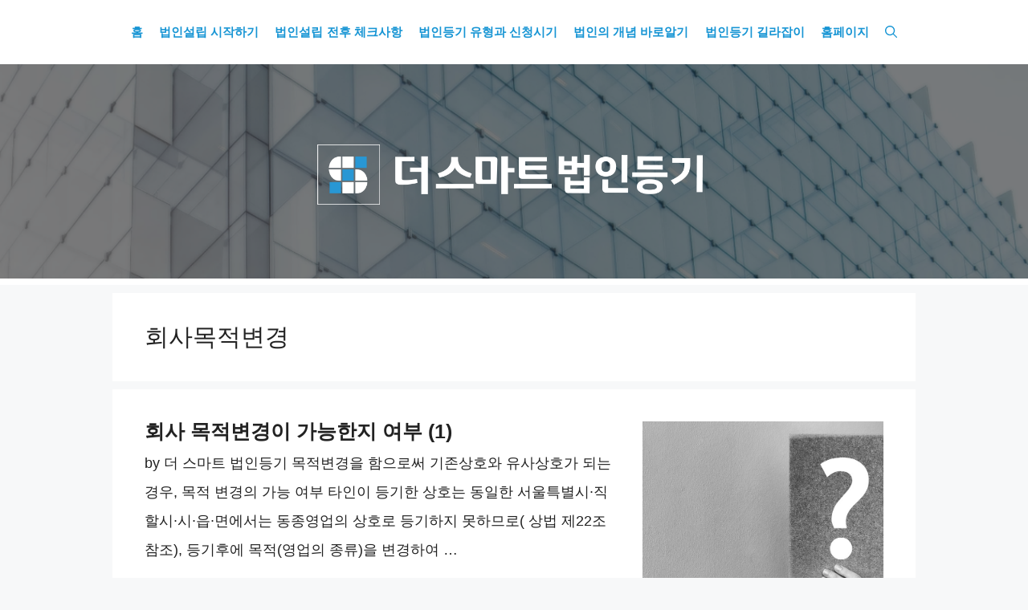

--- FILE ---
content_type: text/html; charset=UTF-8
request_url: https://smart-lawts.com/tag/%ED%9A%8C%EC%82%AC%EB%AA%A9%EC%A0%81%EB%B3%80%EA%B2%BD/
body_size: 53574
content:
<!DOCTYPE html>
<html lang="ko-KR">
<head>
	<meta charset="UTF-8">
	<meta name='robots' content='index, follow, max-image-preview:large, max-snippet:-1, max-video-preview:-1' />
<meta name="viewport" content="width=device-width, initial-scale=1">
	<!-- This site is optimized with the Yoast SEO plugin v26.7 - https://yoast.com/wordpress/plugins/seo/ -->
	<title>회사목적변경 Archives - 더스마트 법인등기 전문지식 창고</title>
	<link rel="canonical" href="https://smart-lawts.com/tag/회사목적변경/" />
	<meta property="og:locale" content="ko_KR" />
	<meta property="og:type" content="article" />
	<meta property="og:title" content="회사목적변경 Archives - 더스마트 법인등기 전문지식 창고" />
	<meta property="og:url" content="https://smart-lawts.com/tag/회사목적변경/" />
	<meta property="og:site_name" content="더스마트 법인등기 전문지식 창고" />
	<meta name="twitter:card" content="summary_large_image" />
	<script type="application/ld+json" class="yoast-schema-graph">{"@context":"https://schema.org","@graph":[{"@type":"CollectionPage","@id":"https://smart-lawts.com/tag/%ed%9a%8c%ec%82%ac%eb%aa%a9%ec%a0%81%eb%b3%80%ea%b2%bd/","url":"https://smart-lawts.com/tag/%ed%9a%8c%ec%82%ac%eb%aa%a9%ec%a0%81%eb%b3%80%ea%b2%bd/","name":"회사목적변경 Archives - 더스마트 법인등기 전문지식 창고","isPartOf":{"@id":"https://smart-lawts.com/#website"},"primaryImageOfPage":{"@id":"https://smart-lawts.com/tag/%ed%9a%8c%ec%82%ac%eb%aa%a9%ec%a0%81%eb%b3%80%ea%b2%bd/#primaryimage"},"image":{"@id":"https://smart-lawts.com/tag/%ed%9a%8c%ec%82%ac%eb%aa%a9%ec%a0%81%eb%b3%80%ea%b2%bd/#primaryimage"},"thumbnailUrl":"https://smart-lawts.com/wp-content/uploads/2023/02/question-question-mark-opinion-poll-2736480.jpg","breadcrumb":{"@id":"https://smart-lawts.com/tag/%ed%9a%8c%ec%82%ac%eb%aa%a9%ec%a0%81%eb%b3%80%ea%b2%bd/#breadcrumb"},"inLanguage":"ko-KR"},{"@type":"ImageObject","inLanguage":"ko-KR","@id":"https://smart-lawts.com/tag/%ed%9a%8c%ec%82%ac%eb%aa%a9%ec%a0%81%eb%b3%80%ea%b2%bd/#primaryimage","url":"https://smart-lawts.com/wp-content/uploads/2023/02/question-question-mark-opinion-poll-2736480.jpg","contentUrl":"https://smart-lawts.com/wp-content/uploads/2023/02/question-question-mark-opinion-poll-2736480.jpg","width":1280,"height":749,"caption":"question, question mark, opinion poll-2736480.jpg"},{"@type":"BreadcrumbList","@id":"https://smart-lawts.com/tag/%ed%9a%8c%ec%82%ac%eb%aa%a9%ec%a0%81%eb%b3%80%ea%b2%bd/#breadcrumb","itemListElement":[{"@type":"ListItem","position":1,"name":"Home","item":"https://smart-lawts.com/"},{"@type":"ListItem","position":2,"name":"회사목적변경"}]},{"@type":"WebSite","@id":"https://smart-lawts.com/#website","url":"https://smart-lawts.com/","name":"더스마트 법인등기 전문지식 창고","description":"법인설립 변경등기 전문지식 창고","publisher":{"@id":"https://smart-lawts.com/#organization"},"potentialAction":[{"@type":"SearchAction","target":{"@type":"EntryPoint","urlTemplate":"https://smart-lawts.com/?s={search_term_string}"},"query-input":{"@type":"PropertyValueSpecification","valueRequired":true,"valueName":"search_term_string"}}],"inLanguage":"ko-KR"},{"@type":"Organization","@id":"https://smart-lawts.com/#organization","name":"더스마트 법인등기 전문지식 창고","url":"https://smart-lawts.com/","logo":{"@type":"ImageObject","inLanguage":"ko-KR","@id":"https://smart-lawts.com/#/schema/logo/image/","url":"https://smart-lawts.com/wp-content/uploads/2022/07/logo2.png","contentUrl":"https://smart-lawts.com/wp-content/uploads/2022/07/logo2.png","width":854,"height":128,"caption":"더스마트 법인등기 전문지식 창고"},"image":{"@id":"https://smart-lawts.com/#/schema/logo/image/"}}]}</script>
	<!-- / Yoast SEO plugin. -->


<link rel='dns-prefetch' href='//use.fontawesome.com' />
<link href='https://fonts.gstatic.com' crossorigin rel='preconnect' />
<link href='https://fonts.googleapis.com' crossorigin rel='preconnect' />
<link rel="alternate" type="application/rss+xml" title="더스마트 법인등기 전문지식 창고 &raquo; 피드" href="https://smart-lawts.com/feed/" />
<link rel="alternate" type="application/rss+xml" title="더스마트 법인등기 전문지식 창고 &raquo; 댓글 피드" href="https://smart-lawts.com/comments/feed/" />
<link rel="alternate" type="application/rss+xml" title="더스마트 법인등기 전문지식 창고 &raquo; 회사목적변경 태그 피드" href="https://smart-lawts.com/tag/%ed%9a%8c%ec%82%ac%eb%aa%a9%ec%a0%81%eb%b3%80%ea%b2%bd/feed/" />
<style id='wp-img-auto-sizes-contain-inline-css'>
img:is([sizes=auto i],[sizes^="auto," i]){contain-intrinsic-size:3000px 1500px}
/*# sourceURL=wp-img-auto-sizes-contain-inline-css */
</style>
<style id='wp-emoji-styles-inline-css'>

	img.wp-smiley, img.emoji {
		display: inline !important;
		border: none !important;
		box-shadow: none !important;
		height: 1em !important;
		width: 1em !important;
		margin: 0 0.07em !important;
		vertical-align: -0.1em !important;
		background: none !important;
		padding: 0 !important;
	}
/*# sourceURL=wp-emoji-styles-inline-css */
</style>
<style id='classic-theme-styles-inline-css'>
/*! This file is auto-generated */
.wp-block-button__link{color:#fff;background-color:#32373c;border-radius:9999px;box-shadow:none;text-decoration:none;padding:calc(.667em + 2px) calc(1.333em + 2px);font-size:1.125em}.wp-block-file__button{background:#32373c;color:#fff;text-decoration:none}
/*# sourceURL=/wp-includes/css/classic-themes.min.css */
</style>
<style id='font-awesome-svg-styles-default-inline-css'>
.svg-inline--fa {
  display: inline-block;
  height: 1em;
  overflow: visible;
  vertical-align: -.125em;
}
/*# sourceURL=font-awesome-svg-styles-default-inline-css */
</style>
<link rel='stylesheet' id='font-awesome-svg-styles-css' href='https://smart-lawts.com/wp-content/uploads/font-awesome/v6.1.1/css/svg-with-js.css' media='all' />
<style id='font-awesome-svg-styles-inline-css'>
   .wp-block-font-awesome-icon svg::before,
   .wp-rich-text-font-awesome-icon svg::before {content: unset;}
/*# sourceURL=font-awesome-svg-styles-inline-css */
</style>
<link rel='stylesheet' id='generate-style-css' href='https://smart-lawts.com/wp-content/themes/generatepress/assets/css/main.min.css?ver=3.3.0' media='all' />
<style id='generate-style-inline-css'>
.resize-featured-image .post-image img {width: 300px;height: 300px;-o-object-fit: cover;object-fit: cover;}
body{background-color:var(--base-2);color:var(--contrast);}a{color:var(--logo-main-point);}a{text-decoration:underline;}.entry-title a, .site-branding a, a.button, .wp-block-button__link, .main-navigation a{text-decoration:none;}a:hover, a:focus, a:active{color:var(--logo-sub-1);}.grid-container{max-width:1000px;}.wp-block-group__inner-container{max-width:1000px;margin-left:auto;margin-right:auto;}.site-header .header-image{width:500px;}.navigation-search{position:absolute;left:-99999px;pointer-events:none;visibility:hidden;z-index:20;width:100%;top:0;transition:opacity 100ms ease-in-out;opacity:0;}.navigation-search.nav-search-active{left:0;right:0;pointer-events:auto;visibility:visible;opacity:1;}.navigation-search input[type="search"]{outline:0;border:0;vertical-align:bottom;line-height:1;opacity:0.9;width:100%;z-index:20;border-radius:0;-webkit-appearance:none;height:60px;}.navigation-search input::-ms-clear{display:none;width:0;height:0;}.navigation-search input::-ms-reveal{display:none;width:0;height:0;}.navigation-search input::-webkit-search-decoration, .navigation-search input::-webkit-search-cancel-button, .navigation-search input::-webkit-search-results-button, .navigation-search input::-webkit-search-results-decoration{display:none;}.gen-sidebar-nav .navigation-search{top:auto;bottom:0;}:root{--contrast:#222222;--contrast-2:#575760;--contrast-3:#b2b2be;--base:#f0f0f0;--base-2:#f7f8f9;--base-3:#ffffff;--accent:#1e73be;--logo-main:#1B2A4D;--logo-main-point:#1795D4;--logo-sub-1:#28B5E8;--logo-sub-2:#5CA3C2;--logo-sub-3:#006494;}:root .has-contrast-color{color:var(--contrast);}:root .has-contrast-background-color{background-color:var(--contrast);}:root .has-contrast-2-color{color:var(--contrast-2);}:root .has-contrast-2-background-color{background-color:var(--contrast-2);}:root .has-contrast-3-color{color:var(--contrast-3);}:root .has-contrast-3-background-color{background-color:var(--contrast-3);}:root .has-base-color{color:var(--base);}:root .has-base-background-color{background-color:var(--base);}:root .has-base-2-color{color:var(--base-2);}:root .has-base-2-background-color{background-color:var(--base-2);}:root .has-base-3-color{color:var(--base-3);}:root .has-base-3-background-color{background-color:var(--base-3);}:root .has-accent-color{color:var(--accent);}:root .has-accent-background-color{background-color:var(--accent);}:root .has-logo-main-color{color:var(--logo-main);}:root .has-logo-main-background-color{background-color:var(--logo-main);}:root .has-logo-main-point-color{color:var(--logo-main-point);}:root .has-logo-main-point-background-color{background-color:var(--logo-main-point);}:root .has-logo-sub-1-color{color:var(--logo-sub-1);}:root .has-logo-sub-1-background-color{background-color:var(--logo-sub-1);}:root .has-logo-sub-2-color{color:var(--logo-sub-2);}:root .has-logo-sub-2-background-color{background-color:var(--logo-sub-2);}:root .has-logo-sub-3-color{color:var(--logo-sub-3);}:root .has-logo-sub-3-background-color{background-color:var(--logo-sub-3);}html{font-family:Arial;font-size:30px;letter-spacing:0px;line-height:0;}.main-title{font-family:Times New Roman;font-size:30px;letter-spacing:0em;line-height:1.5;}body, button, input, select, textarea{font-family:Arial;font-size:18px;letter-spacing:0em;}body{line-height:2em;}p{margin-bottom:2em;}.site-info{font-family:Arial;}h1{font-family:Arial;font-size:30px;letter-spacing:0px;line-height:1em;margin-bottom:30px;}h2{font-family:Arial;font-size:25px;letter-spacing:0px;line-height:1em;margin-bottom:20px;}h3{font-family:Arial;font-size:22px;letter-spacing:0px;line-height:0.5em;margin-bottom:20px;}h4{font-family:Arial;font-size:20px;letter-spacing:0px;line-height:0em;}h1.entry-title{font-family:Arial;font-weight:bold;font-size:35px;letter-spacing:0px;line-height:1em;}h2.entry-title{font-family:Arial;font-weight:bold;font-size:25px;letter-spacing:0em;line-height:1em;}.main-navigation a, .main-navigation .menu-toggle, .main-navigation .menu-bar-items{font-family:Times New Roman;font-weight:900;letter-spacing:0.03px;line-height:1;}.top-bar{background-color:#636363;color:#ffffff;}.top-bar a{color:#ffffff;}.top-bar a:hover{color:#303030;}.site-header{background-color:var(--base-3);color:var(--logo-main-point);}.main-title a,.main-title a:hover{color:var(--contrast);}.site-description{color:var(--logo-sub-2);}.mobile-menu-control-wrapper .menu-toggle,.mobile-menu-control-wrapper .menu-toggle:hover,.mobile-menu-control-wrapper .menu-toggle:focus,.has-inline-mobile-toggle #site-navigation.toggled{background-color:rgba(0, 0, 0, 0.02);}.main-navigation,.main-navigation ul ul{background-color:var(--base-3);}.main-navigation .main-nav ul li a, .main-navigation .menu-toggle, .main-navigation .menu-bar-items{color:var(--logo-main-point);}.main-navigation .main-nav ul li:not([class*="current-menu-"]):hover > a, .main-navigation .main-nav ul li:not([class*="current-menu-"]):focus > a, .main-navigation .main-nav ul li.sfHover:not([class*="current-menu-"]) > a, .main-navigation .menu-bar-item:hover > a, .main-navigation .menu-bar-item.sfHover > a{color:var(--accent);}button.menu-toggle:hover,button.menu-toggle:focus{color:var(--logo-main-point);}.main-navigation .main-nav ul li[class*="current-menu-"] > a{color:var(--accent);}.navigation-search input[type="search"],.navigation-search input[type="search"]:active, .navigation-search input[type="search"]:focus, .main-navigation .main-nav ul li.search-item.active > a, .main-navigation .menu-bar-items .search-item.active > a{color:var(--accent);}.main-navigation ul ul{background-color:var(--base);}.separate-containers .inside-article, .separate-containers .comments-area, .separate-containers .page-header, .one-container .container, .separate-containers .paging-navigation, .inside-page-header{background-color:var(--base-3);}.entry-title a{color:var(--contrast);}.entry-title a:hover{color:var(--contrast-2);}.entry-meta{color:var(--contrast-2);}.sidebar .widget{background-color:var(--base-3);}.footer-widgets{background-color:var(--base-3);}.site-info{background-color:var(--base-3);}input[type="text"],input[type="email"],input[type="url"],input[type="password"],input[type="search"],input[type="tel"],input[type="number"],textarea,select{color:var(--contrast);background-color:var(--base-2);border-color:var(--base);}input[type="text"]:focus,input[type="email"]:focus,input[type="url"]:focus,input[type="password"]:focus,input[type="search"]:focus,input[type="tel"]:focus,input[type="number"]:focus,textarea:focus,select:focus{color:var(--contrast);background-color:var(--base-2);border-color:var(--contrast-3);}button,html input[type="button"],input[type="reset"],input[type="submit"],a.button,a.wp-block-button__link:not(.has-background){color:#ffffff;background-color:var(--logo-main-point);}button:hover,html input[type="button"]:hover,input[type="reset"]:hover,input[type="submit"]:hover,a.button:hover,button:focus,html input[type="button"]:focus,input[type="reset"]:focus,input[type="submit"]:focus,a.button:focus,a.wp-block-button__link:not(.has-background):active,a.wp-block-button__link:not(.has-background):focus,a.wp-block-button__link:not(.has-background):hover{color:#ffffff;background-color:var(--logo-sub-3);}a.generate-back-to-top{background-color:rgba( 0,0,0,0.4 );color:#ffffff;}a.generate-back-to-top:hover,a.generate-back-to-top:focus{background-color:rgba( 0,0,0,0.6 );color:#ffffff;}:root{--gp-search-modal-bg-color:var(--base-3);--gp-search-modal-text-color:var(--contrast);--gp-search-modal-overlay-bg-color:rgba(0,0,0,0.2);}@media (max-width: 768px){.main-navigation .menu-bar-item:hover > a, .main-navigation .menu-bar-item.sfHover > a{background:none;color:var(--logo-main-point);}}.inside-top-bar.grid-container{max-width:1080px;}.inside-header{padding:100px 40px 100px 40px;}.inside-header.grid-container{max-width:1080px;}.site-main .wp-block-group__inner-container{padding:40px;}.separate-containers .paging-navigation{padding-top:20px;padding-bottom:20px;}.entry-content .alignwide, body:not(.no-sidebar) .entry-content .alignfull{margin-left:-40px;width:calc(100% + 80px);max-width:calc(100% + 80px);}.sidebar .widget, .page-header, .widget-area .main-navigation, .site-main > *{margin-bottom:10px;}.separate-containers .site-main{margin:10px;}.both-right .inside-left-sidebar,.both-left .inside-left-sidebar{margin-right:5px;}.both-right .inside-right-sidebar,.both-left .inside-right-sidebar{margin-left:5px;}.separate-containers .featured-image{margin-top:10px;}.separate-containers .inside-right-sidebar, .separate-containers .inside-left-sidebar{margin-top:10px;margin-bottom:10px;}.main-navigation .main-nav ul li a,.menu-toggle,.main-navigation .menu-bar-item > a{padding-left:10px;padding-right:10px;line-height:80px;}.main-navigation .main-nav ul ul li a{padding:20px 10px 20px 10px;}.navigation-search input[type="search"]{height:80px;}.rtl .menu-item-has-children .dropdown-menu-toggle{padding-left:10px;}.menu-item-has-children .dropdown-menu-toggle{padding-right:10px;}.menu-item-has-children ul .dropdown-menu-toggle{padding-top:20px;padding-bottom:20px;margin-top:-20px;}.rtl .main-navigation .main-nav ul li.menu-item-has-children > a{padding-right:10px;}.footer-widgets-container.grid-container{max-width:1080px;}.inside-site-info.grid-container{max-width:1080px;}@media (max-width:768px){.separate-containers .inside-article, .separate-containers .comments-area, .separate-containers .page-header, .separate-containers .paging-navigation, .one-container .site-content, .inside-page-header{padding:30px;}.site-main .wp-block-group__inner-container{padding:30px;}.inside-top-bar{padding-right:30px;padding-left:30px;}.inside-header{padding-right:30px;padding-left:30px;}.widget-area .widget{padding-top:30px;padding-right:30px;padding-bottom:30px;padding-left:30px;}.footer-widgets-container{padding-top:30px;padding-right:30px;padding-bottom:30px;padding-left:30px;}.inside-site-info{padding-right:30px;padding-left:30px;}.entry-content .alignwide, body:not(.no-sidebar) .entry-content .alignfull{margin-left:-30px;width:calc(100% + 60px);max-width:calc(100% + 60px);}.one-container .site-main .paging-navigation{margin-bottom:10px;}}/* End cached CSS */.is-right-sidebar{width:30%;}.is-left-sidebar{width:25%;}.site-content .content-area{width:100%;}@media (max-width: 768px){.main-navigation .menu-toggle,.sidebar-nav-mobile:not(#sticky-placeholder){display:block;}.main-navigation ul,.gen-sidebar-nav,.main-navigation:not(.slideout-navigation):not(.toggled) .main-nav > ul,.has-inline-mobile-toggle #site-navigation .inside-navigation > *:not(.navigation-search):not(.main-nav){display:none;}.nav-align-right .inside-navigation,.nav-align-center .inside-navigation{justify-content:space-between;}}
.elementor-template-full-width .site-content{display:block;}
.site-header{background-image:url('https://smart-lawts.com/wp-content/uploads/2022/07/logo_back2.png');background-repeat:no-repeat;background-size:100% auto;background-attachment:local;}.main-navigation, .main-navigation .menu-toggle{background-repeat:no-repeat;}.main-navigation .main-nav > ul > li[class*="current-menu-"] > a,.main-navigation .main-nav > ul > li[class*="current-menu-"] > a:hover,.main-navigation .main-nav > ul > li[class*="current-menu-"].sfHover > a{background-repeat:repeat-x;}
.dynamic-author-image-rounded{border-radius:100%;}.dynamic-featured-image, .dynamic-author-image{vertical-align:middle;}.one-container.blog .dynamic-content-template:not(:last-child), .one-container.archive .dynamic-content-template:not(:last-child){padding-bottom:0px;}.dynamic-entry-excerpt > p:last-child{margin-bottom:0px;}
.main-navigation .main-nav ul li a,.menu-toggle,.main-navigation .menu-bar-item > a{transition: line-height 300ms ease}.main-navigation.toggled .main-nav > ul{background-color: var(--base-3)}.sticky-enabled .gen-sidebar-nav.is_stuck .main-navigation {margin-bottom: 0px;}.sticky-enabled .gen-sidebar-nav.is_stuck {z-index: 500;}.sticky-enabled .main-navigation.is_stuck {box-shadow: 0 2px 2px -2px rgba(0, 0, 0, .2);}.navigation-stick:not(.gen-sidebar-nav) {left: 0;right: 0;width: 100% !important;}.nav-float-right .navigation-stick {width: 100% !important;left: 0;}.nav-float-right .navigation-stick .navigation-branding {margin-right: auto;}.main-navigation.has-sticky-branding:not(.grid-container) .inside-navigation:not(.grid-container) .navigation-branding{margin-left: 10px;}
.post-image:not(:first-child), .page-content:not(:first-child), .entry-content:not(:first-child), .entry-summary:not(:first-child), footer.entry-meta{margin-top:0.5em;}.post-image-above-header .inside-article div.featured-image, .post-image-above-header .inside-article div.post-image{margin-bottom:0.5em;}@media (max-width: 1024px),(min-width:1025px){.main-navigation.sticky-navigation-transition .main-nav > ul > li > a,.sticky-navigation-transition .menu-toggle,.main-navigation.sticky-navigation-transition .menu-bar-item > a, .sticky-navigation-transition .navigation-branding .main-title{line-height:50px;}.main-navigation.sticky-navigation-transition .site-logo img, .main-navigation.sticky-navigation-transition .navigation-search input[type="search"], .main-navigation.sticky-navigation-transition .navigation-branding img{height:50px;}}
/*# sourceURL=generate-style-inline-css */
</style>
<link rel='stylesheet' id='generate-google-fonts-css' href='https://fonts.googleapis.com/css?family=Open+Sans+Condensed%3A300%2C300italic%2C700&#038;display=block&#038;ver=3.3.0' media='all' />
<link rel='stylesheet' id='font-awesome-official-css' href='https://use.fontawesome.com/releases/v6.1.1/css/all.css' media='all' integrity="sha384-/frq1SRXYH/bSyou/HUp/hib7RVN1TawQYja658FEOodR/FQBKVqT9Ol+Oz3Olq5" crossorigin="anonymous" />
<link rel='stylesheet' id='bfa-font-awesome-css' href='https://use.fontawesome.com/releases/v5.15.4/css/all.css?ver=2.0.3' media='all' />
<link rel='stylesheet' id='generate-blog-images-css' href='https://smart-lawts.com/wp-content/plugins/gp-premium/blog/functions/css/featured-images.min.css?ver=2.5.3' media='all' />
<link rel='stylesheet' id='generate-navigation-branding-css' href='https://smart-lawts.com/wp-content/plugins/gp-premium/menu-plus/functions/css/navigation-branding-flex.min.css?ver=2.5.3' media='all' />
<style id='generate-navigation-branding-inline-css'>
.main-navigation.has-branding.grid-container .navigation-branding, .main-navigation.has-branding:not(.grid-container) .inside-navigation:not(.grid-container) .navigation-branding{margin-left:10px;}.main-navigation .sticky-navigation-logo, .main-navigation.navigation-stick .site-logo:not(.mobile-header-logo){display:none;}.main-navigation.navigation-stick .sticky-navigation-logo{display:block;}.navigation-branding img, .site-logo.mobile-header-logo img{height:80px;width:auto;}.navigation-branding .main-title{line-height:80px;}@media (max-width: 1010px){#site-navigation .navigation-branding, #sticky-navigation .navigation-branding{margin-left:10px;}}@media (max-width: 768px){.main-navigation.has-branding.nav-align-center .menu-bar-items, .main-navigation.has-sticky-branding.navigation-stick.nav-align-center .menu-bar-items{margin-left:auto;}.navigation-branding{margin-right:auto;margin-left:10px;}.navigation-branding .main-title, .mobile-header-navigation .site-logo{margin-left:10px;}}
/*# sourceURL=generate-navigation-branding-inline-css */
</style>
<link rel='stylesheet' id='font-awesome-official-v4shim-css' href='https://use.fontawesome.com/releases/v6.1.1/css/v4-shims.css' media='all' integrity="sha384-4Jczmr1SlicmtiAiHGxwWtSzLJAS97HzJsKGqfC0JtZktLrPXIux1u6GJNVRRqiN" crossorigin="anonymous" />
<script src="https://smart-lawts.com/wp-includes/js/jquery/jquery.min.js?ver=3.7.1" id="jquery-core-js"></script>
<link rel="https://api.w.org/" href="https://smart-lawts.com/wp-json/" /><link rel="alternate" title="JSON" type="application/json" href="https://smart-lawts.com/wp-json/wp/v2/tags/265" /><link rel="EditURI" type="application/rsd+xml" title="RSD" href="https://smart-lawts.com/xmlrpc.php?rsd" />
<meta name="generator" content="WordPress 6.9" />
		<script>
			document.documentElement.className = document.documentElement.className.replace('no-js', 'js');
		</script>
				<style>
			.no-js img.lazyload {
				display: none;
			}

			figure.wp-block-image img.lazyloading {
				min-width: 150px;
			}

			.lazyload,
			.lazyloading {
				--smush-placeholder-width: 100px;
				--smush-placeholder-aspect-ratio: 1/1;
				width: var(--smush-placeholder-width) !important;
				aspect-ratio: var(--smush-placeholder-aspect-ratio) !important;
			}

						.lazyload, .lazyloading {
				opacity: 0;
			}

			.lazyloaded {
				opacity: 1;
				transition: opacity 400ms;
				transition-delay: 0ms;
			}

					</style>
		<!-- Analytics by WP Statistics - https://wp-statistics.com -->
<meta name="generator" content="Elementor 3.29.2; features: additional_custom_breakpoints, e_local_google_fonts; settings: css_print_method-internal, google_font-enabled, font_display-auto">
			<style>
				.e-con.e-parent:nth-of-type(n+4):not(.e-lazyloaded):not(.e-no-lazyload),
				.e-con.e-parent:nth-of-type(n+4):not(.e-lazyloaded):not(.e-no-lazyload) * {
					background-image: none !important;
				}
				@media screen and (max-height: 1024px) {
					.e-con.e-parent:nth-of-type(n+3):not(.e-lazyloaded):not(.e-no-lazyload),
					.e-con.e-parent:nth-of-type(n+3):not(.e-lazyloaded):not(.e-no-lazyload) * {
						background-image: none !important;
					}
				}
				@media screen and (max-height: 640px) {
					.e-con.e-parent:nth-of-type(n+2):not(.e-lazyloaded):not(.e-no-lazyload),
					.e-con.e-parent:nth-of-type(n+2):not(.e-lazyloaded):not(.e-no-lazyload) * {
						background-image: none !important;
					}
				}
			</style>
			<link rel="icon" href="https://smart-lawts.com/wp-content/uploads/2022/07/1.-심볼로고-150x150.png" sizes="32x32" />
<link rel="icon" href="https://smart-lawts.com/wp-content/uploads/2022/07/1.-심볼로고.png" sizes="192x192" />
<link rel="apple-touch-icon" href="https://smart-lawts.com/wp-content/uploads/2022/07/1.-심볼로고.png" />
<meta name="msapplication-TileImage" content="https://smart-lawts.com/wp-content/uploads/2022/07/1.-심볼로고.png" />
<style id='global-styles-inline-css'>
:root{--wp--preset--aspect-ratio--square: 1;--wp--preset--aspect-ratio--4-3: 4/3;--wp--preset--aspect-ratio--3-4: 3/4;--wp--preset--aspect-ratio--3-2: 3/2;--wp--preset--aspect-ratio--2-3: 2/3;--wp--preset--aspect-ratio--16-9: 16/9;--wp--preset--aspect-ratio--9-16: 9/16;--wp--preset--color--black: #000000;--wp--preset--color--cyan-bluish-gray: #abb8c3;--wp--preset--color--white: #ffffff;--wp--preset--color--pale-pink: #f78da7;--wp--preset--color--vivid-red: #cf2e2e;--wp--preset--color--luminous-vivid-orange: #ff6900;--wp--preset--color--luminous-vivid-amber: #fcb900;--wp--preset--color--light-green-cyan: #7bdcb5;--wp--preset--color--vivid-green-cyan: #00d084;--wp--preset--color--pale-cyan-blue: #8ed1fc;--wp--preset--color--vivid-cyan-blue: #0693e3;--wp--preset--color--vivid-purple: #9b51e0;--wp--preset--color--contrast: var(--contrast);--wp--preset--color--contrast-2: var(--contrast-2);--wp--preset--color--contrast-3: var(--contrast-3);--wp--preset--color--base: var(--base);--wp--preset--color--base-2: var(--base-2);--wp--preset--color--base-3: var(--base-3);--wp--preset--color--accent: var(--accent);--wp--preset--color--logo-main: var(--logo-main);--wp--preset--color--logo-main-point: var(--logo-main-point);--wp--preset--color--logo-sub-1: var(--logo-sub-1);--wp--preset--color--logo-sub-2: var(--logo-sub-2);--wp--preset--color--logo-sub-3: var(--logo-sub-3);--wp--preset--gradient--vivid-cyan-blue-to-vivid-purple: linear-gradient(135deg,rgb(6,147,227) 0%,rgb(155,81,224) 100%);--wp--preset--gradient--light-green-cyan-to-vivid-green-cyan: linear-gradient(135deg,rgb(122,220,180) 0%,rgb(0,208,130) 100%);--wp--preset--gradient--luminous-vivid-amber-to-luminous-vivid-orange: linear-gradient(135deg,rgb(252,185,0) 0%,rgb(255,105,0) 100%);--wp--preset--gradient--luminous-vivid-orange-to-vivid-red: linear-gradient(135deg,rgb(255,105,0) 0%,rgb(207,46,46) 100%);--wp--preset--gradient--very-light-gray-to-cyan-bluish-gray: linear-gradient(135deg,rgb(238,238,238) 0%,rgb(169,184,195) 100%);--wp--preset--gradient--cool-to-warm-spectrum: linear-gradient(135deg,rgb(74,234,220) 0%,rgb(151,120,209) 20%,rgb(207,42,186) 40%,rgb(238,44,130) 60%,rgb(251,105,98) 80%,rgb(254,248,76) 100%);--wp--preset--gradient--blush-light-purple: linear-gradient(135deg,rgb(255,206,236) 0%,rgb(152,150,240) 100%);--wp--preset--gradient--blush-bordeaux: linear-gradient(135deg,rgb(254,205,165) 0%,rgb(254,45,45) 50%,rgb(107,0,62) 100%);--wp--preset--gradient--luminous-dusk: linear-gradient(135deg,rgb(255,203,112) 0%,rgb(199,81,192) 50%,rgb(65,88,208) 100%);--wp--preset--gradient--pale-ocean: linear-gradient(135deg,rgb(255,245,203) 0%,rgb(182,227,212) 50%,rgb(51,167,181) 100%);--wp--preset--gradient--electric-grass: linear-gradient(135deg,rgb(202,248,128) 0%,rgb(113,206,126) 100%);--wp--preset--gradient--midnight: linear-gradient(135deg,rgb(2,3,129) 0%,rgb(40,116,252) 100%);--wp--preset--font-size--small: 13px;--wp--preset--font-size--medium: 20px;--wp--preset--font-size--large: 36px;--wp--preset--font-size--x-large: 42px;--wp--preset--spacing--20: 0.44rem;--wp--preset--spacing--30: 0.67rem;--wp--preset--spacing--40: 1rem;--wp--preset--spacing--50: 1.5rem;--wp--preset--spacing--60: 2.25rem;--wp--preset--spacing--70: 3.38rem;--wp--preset--spacing--80: 5.06rem;--wp--preset--shadow--natural: 6px 6px 9px rgba(0, 0, 0, 0.2);--wp--preset--shadow--deep: 12px 12px 50px rgba(0, 0, 0, 0.4);--wp--preset--shadow--sharp: 6px 6px 0px rgba(0, 0, 0, 0.2);--wp--preset--shadow--outlined: 6px 6px 0px -3px rgb(255, 255, 255), 6px 6px rgb(0, 0, 0);--wp--preset--shadow--crisp: 6px 6px 0px rgb(0, 0, 0);}:where(.is-layout-flex){gap: 0.5em;}:where(.is-layout-grid){gap: 0.5em;}body .is-layout-flex{display: flex;}.is-layout-flex{flex-wrap: wrap;align-items: center;}.is-layout-flex > :is(*, div){margin: 0;}body .is-layout-grid{display: grid;}.is-layout-grid > :is(*, div){margin: 0;}:where(.wp-block-columns.is-layout-flex){gap: 2em;}:where(.wp-block-columns.is-layout-grid){gap: 2em;}:where(.wp-block-post-template.is-layout-flex){gap: 1.25em;}:where(.wp-block-post-template.is-layout-grid){gap: 1.25em;}.has-black-color{color: var(--wp--preset--color--black) !important;}.has-cyan-bluish-gray-color{color: var(--wp--preset--color--cyan-bluish-gray) !important;}.has-white-color{color: var(--wp--preset--color--white) !important;}.has-pale-pink-color{color: var(--wp--preset--color--pale-pink) !important;}.has-vivid-red-color{color: var(--wp--preset--color--vivid-red) !important;}.has-luminous-vivid-orange-color{color: var(--wp--preset--color--luminous-vivid-orange) !important;}.has-luminous-vivid-amber-color{color: var(--wp--preset--color--luminous-vivid-amber) !important;}.has-light-green-cyan-color{color: var(--wp--preset--color--light-green-cyan) !important;}.has-vivid-green-cyan-color{color: var(--wp--preset--color--vivid-green-cyan) !important;}.has-pale-cyan-blue-color{color: var(--wp--preset--color--pale-cyan-blue) !important;}.has-vivid-cyan-blue-color{color: var(--wp--preset--color--vivid-cyan-blue) !important;}.has-vivid-purple-color{color: var(--wp--preset--color--vivid-purple) !important;}.has-black-background-color{background-color: var(--wp--preset--color--black) !important;}.has-cyan-bluish-gray-background-color{background-color: var(--wp--preset--color--cyan-bluish-gray) !important;}.has-white-background-color{background-color: var(--wp--preset--color--white) !important;}.has-pale-pink-background-color{background-color: var(--wp--preset--color--pale-pink) !important;}.has-vivid-red-background-color{background-color: var(--wp--preset--color--vivid-red) !important;}.has-luminous-vivid-orange-background-color{background-color: var(--wp--preset--color--luminous-vivid-orange) !important;}.has-luminous-vivid-amber-background-color{background-color: var(--wp--preset--color--luminous-vivid-amber) !important;}.has-light-green-cyan-background-color{background-color: var(--wp--preset--color--light-green-cyan) !important;}.has-vivid-green-cyan-background-color{background-color: var(--wp--preset--color--vivid-green-cyan) !important;}.has-pale-cyan-blue-background-color{background-color: var(--wp--preset--color--pale-cyan-blue) !important;}.has-vivid-cyan-blue-background-color{background-color: var(--wp--preset--color--vivid-cyan-blue) !important;}.has-vivid-purple-background-color{background-color: var(--wp--preset--color--vivid-purple) !important;}.has-black-border-color{border-color: var(--wp--preset--color--black) !important;}.has-cyan-bluish-gray-border-color{border-color: var(--wp--preset--color--cyan-bluish-gray) !important;}.has-white-border-color{border-color: var(--wp--preset--color--white) !important;}.has-pale-pink-border-color{border-color: var(--wp--preset--color--pale-pink) !important;}.has-vivid-red-border-color{border-color: var(--wp--preset--color--vivid-red) !important;}.has-luminous-vivid-orange-border-color{border-color: var(--wp--preset--color--luminous-vivid-orange) !important;}.has-luminous-vivid-amber-border-color{border-color: var(--wp--preset--color--luminous-vivid-amber) !important;}.has-light-green-cyan-border-color{border-color: var(--wp--preset--color--light-green-cyan) !important;}.has-vivid-green-cyan-border-color{border-color: var(--wp--preset--color--vivid-green-cyan) !important;}.has-pale-cyan-blue-border-color{border-color: var(--wp--preset--color--pale-cyan-blue) !important;}.has-vivid-cyan-blue-border-color{border-color: var(--wp--preset--color--vivid-cyan-blue) !important;}.has-vivid-purple-border-color{border-color: var(--wp--preset--color--vivid-purple) !important;}.has-vivid-cyan-blue-to-vivid-purple-gradient-background{background: var(--wp--preset--gradient--vivid-cyan-blue-to-vivid-purple) !important;}.has-light-green-cyan-to-vivid-green-cyan-gradient-background{background: var(--wp--preset--gradient--light-green-cyan-to-vivid-green-cyan) !important;}.has-luminous-vivid-amber-to-luminous-vivid-orange-gradient-background{background: var(--wp--preset--gradient--luminous-vivid-amber-to-luminous-vivid-orange) !important;}.has-luminous-vivid-orange-to-vivid-red-gradient-background{background: var(--wp--preset--gradient--luminous-vivid-orange-to-vivid-red) !important;}.has-very-light-gray-to-cyan-bluish-gray-gradient-background{background: var(--wp--preset--gradient--very-light-gray-to-cyan-bluish-gray) !important;}.has-cool-to-warm-spectrum-gradient-background{background: var(--wp--preset--gradient--cool-to-warm-spectrum) !important;}.has-blush-light-purple-gradient-background{background: var(--wp--preset--gradient--blush-light-purple) !important;}.has-blush-bordeaux-gradient-background{background: var(--wp--preset--gradient--blush-bordeaux) !important;}.has-luminous-dusk-gradient-background{background: var(--wp--preset--gradient--luminous-dusk) !important;}.has-pale-ocean-gradient-background{background: var(--wp--preset--gradient--pale-ocean) !important;}.has-electric-grass-gradient-background{background: var(--wp--preset--gradient--electric-grass) !important;}.has-midnight-gradient-background{background: var(--wp--preset--gradient--midnight) !important;}.has-small-font-size{font-size: var(--wp--preset--font-size--small) !important;}.has-medium-font-size{font-size: var(--wp--preset--font-size--medium) !important;}.has-large-font-size{font-size: var(--wp--preset--font-size--large) !important;}.has-x-large-font-size{font-size: var(--wp--preset--font-size--x-large) !important;}
/*# sourceURL=global-styles-inline-css */
</style>
</head>

<body class="archive tag tag-265 wp-custom-logo wp-embed-responsive wp-theme-generatepress post-image-above-header post-image-aligned-right sticky-menu-fade sticky-enabled both-sticky-menu no-sidebar nav-above-header separate-containers nav-search-enabled nav-aligned-center header-aligned-center dropdown-hover elementor-default elementor-kit-1371" itemtype="https://schema.org/Blog" itemscope>
	<a class="screen-reader-text skip-link" href="#content" title="Skip to content">Skip to content</a>		<nav class="has-sticky-branding main-navigation nav-align-center has-menu-bar-items sub-menu-right" id="site-navigation" aria-label="Primary"  itemtype="https://schema.org/SiteNavigationElement" itemscope>
			<div class="inside-navigation grid-container">
				<div class="navigation-branding"><div class="sticky-navigation-logo">
					<a href="https://smart-lawts.com/" title="더스마트 법인등기 전문지식 창고" rel="home">
						<img fetchpriority="high" src="https://smart-lawts.com/wp-content/uploads/2022/07/스마트법인등기로고.png" class="is-logo-image" alt="더스마트 법인등기 전문지식 창고" width="854" height="128" />
					</a>
				</div></div><form method="get" class="search-form navigation-search" action="https://smart-lawts.com/">
					<input type="search" class="search-field" value="" name="s" title="Search" />
				</form>				<button class="menu-toggle" aria-controls="primary-menu" aria-expanded="false">
					<span class="gp-icon icon-menu-bars"><svg viewBox="0 0 512 512" aria-hidden="true" xmlns="http://www.w3.org/2000/svg" width="1em" height="1em"><path d="M0 96c0-13.255 10.745-24 24-24h464c13.255 0 24 10.745 24 24s-10.745 24-24 24H24c-13.255 0-24-10.745-24-24zm0 160c0-13.255 10.745-24 24-24h464c13.255 0 24 10.745 24 24s-10.745 24-24 24H24c-13.255 0-24-10.745-24-24zm0 160c0-13.255 10.745-24 24-24h464c13.255 0 24 10.745 24 24s-10.745 24-24 24H24c-13.255 0-24-10.745-24-24z" /></svg><svg viewBox="0 0 512 512" aria-hidden="true" xmlns="http://www.w3.org/2000/svg" width="1em" height="1em"><path d="M71.029 71.029c9.373-9.372 24.569-9.372 33.942 0L256 222.059l151.029-151.03c9.373-9.372 24.569-9.372 33.942 0 9.372 9.373 9.372 24.569 0 33.942L289.941 256l151.03 151.029c9.372 9.373 9.372 24.569 0 33.942-9.373 9.372-24.569 9.372-33.942 0L256 289.941l-151.029 151.03c-9.373 9.372-24.569 9.372-33.942 0-9.372-9.373-9.372-24.569 0-33.942L222.059 256 71.029 104.971c-9.372-9.373-9.372-24.569 0-33.942z" /></svg></span><span class="mobile-menu">Menu</span>				</button>
				<div id="primary-menu" class="main-nav"><ul id="menu-%ea%b8%b0%eb%b3%b8%eb%a9%94%eb%89%b4" class=" menu sf-menu"><li id="menu-item-1727" class="menu-item menu-item-type-custom menu-item-object-custom menu-item-home menu-item-1727"><a href="https://smart-lawts.com/">홈</a></li>
<li id="menu-item-1723" class="menu-item menu-item-type-taxonomy menu-item-object-category menu-item-1723"><a href="https://smart-lawts.com/category/%eb%b2%95%ec%9d%b8%ec%84%a4%eb%a6%bd-%ec%8b%9c%ec%9e%91%ed%95%98%ea%b8%b0/">법인설립 시작하기</a></li>
<li id="menu-item-1724" class="menu-item menu-item-type-taxonomy menu-item-object-category menu-item-1724"><a href="https://smart-lawts.com/category/%eb%b2%95%ec%9d%b8%ec%84%a4%eb%a6%bd-%ec%a0%84%ed%9b%84-%ec%b2%b4%ed%81%ac%ec%82%ac%ed%95%ad/">법인설립 전후 체크사항</a></li>
<li id="menu-item-1725" class="menu-item menu-item-type-taxonomy menu-item-object-category menu-item-1725"><a href="https://smart-lawts.com/category/%eb%b2%95%ec%9d%b8%eb%93%b1%ea%b8%b0-%ec%9c%a0%ed%98%95%ea%b3%bc-%ec%8b%a0%ec%b2%ad%ec%8b%9c%ea%b8%b0/">법인등기 유형과 신청시기</a></li>
<li id="menu-item-1726" class="menu-item menu-item-type-taxonomy menu-item-object-category menu-item-1726"><a href="https://smart-lawts.com/category/%eb%b2%95%ec%9d%b8%ec%9d%98-%ea%b0%9c%eb%85%90-%eb%b0%94%eb%a1%9c%ec%95%8c%ea%b8%b0/">법인의 개념 바로알기</a></li>
<li id="menu-item-2265" class="menu-item menu-item-type-taxonomy menu-item-object-category menu-item-2265"><a href="https://smart-lawts.com/category/%eb%b2%95%ec%9d%b8%eb%93%b1%ea%b8%b0-%ea%b8%b8%eb%9d%bc%ec%9e%a1%ec%9d%b4/">법인등기 길라잡이</a></li>
<li id="menu-item-2266" class="menu-item menu-item-type-custom menu-item-object-custom menu-item-2266"><a href="https://reg.lawts.kr/?utm_source=Wordpress&#038;utm_medium=Wordpress_smart-law&#038;utm_campaign=main">홈페이지</a></li>
</ul></div><div class="menu-bar-items"><span class="menu-bar-item search-item"><a aria-label="Open Search Bar" href="#"><span class="gp-icon icon-search"><svg viewBox="0 0 512 512" aria-hidden="true" xmlns="http://www.w3.org/2000/svg" width="1em" height="1em"><path fill-rule="evenodd" clip-rule="evenodd" d="M208 48c-88.366 0-160 71.634-160 160s71.634 160 160 160 160-71.634 160-160S296.366 48 208 48zM0 208C0 93.125 93.125 0 208 0s208 93.125 208 208c0 48.741-16.765 93.566-44.843 129.024l133.826 134.018c9.366 9.379 9.355 24.575-.025 33.941-9.379 9.366-24.575 9.355-33.941-.025L337.238 370.987C301.747 399.167 256.839 416 208 416 93.125 416 0 322.875 0 208z" /></svg><svg viewBox="0 0 512 512" aria-hidden="true" xmlns="http://www.w3.org/2000/svg" width="1em" height="1em"><path d="M71.029 71.029c9.373-9.372 24.569-9.372 33.942 0L256 222.059l151.029-151.03c9.373-9.372 24.569-9.372 33.942 0 9.372 9.373 9.372 24.569 0 33.942L289.941 256l151.03 151.029c9.372 9.373 9.372 24.569 0 33.942-9.373 9.372-24.569 9.372-33.942 0L256 289.941l-151.029 151.03c-9.373 9.372-24.569 9.372-33.942 0-9.372-9.373-9.372-24.569 0-33.942L222.059 256 71.029 104.971c-9.372-9.373-9.372-24.569 0-33.942z" /></svg></span></a></span></div>			</div>
		</nav>
				<header class="site-header" id="masthead" aria-label="Site"  itemtype="https://schema.org/WPHeader" itemscope>
			<div class="inside-header grid-container">
				<div class="site-logo">
					<a href="https://smart-lawts.com/" rel="home">
						<img  class="header-image is-logo-image lazyload" alt="더스마트 법인등기 전문지식 창고" data-src="https://smart-lawts.com/wp-content/uploads/2022/07/logo2.png" width="854" height="128" src="[data-uri]" style="--smush-placeholder-width: 854px; --smush-placeholder-aspect-ratio: 854/128;" />
					</a>
				</div>			</div>
		</header>
		
	<div class="site grid-container container hfeed" id="page">
				<div class="site-content" id="content">
			
	<div class="content-area" id="primary">
		<main class="site-main" id="main">
					<header class="page-header" aria-label="Page">
			
			<h1 class="page-title">
				회사목적변경			</h1>

					</header>
		<article id="post-2514" class="post-2514 post type-post status-publish format-standard has-post-thumbnail hentry category-164 tag-392 tag-391 tag-393 tag-264 tag-390 tag-394 tag-265 resize-featured-image" itemtype="https://schema.org/CreativeWork" itemscope>
	<div class="inside-article">
		<div class="post-image">
						
						<a href="https://smart-lawts.com/%ed%9a%8c%ec%82%ac-%eb%aa%a9%ec%a0%81%eb%b3%80%ea%b2%bd%ec%9d%b4-%ea%b0%80%eb%8a%a5%ed%95%9c%ec%a7%80-%ec%97%ac%eb%b6%80-1/">
							<img width="1280" height="749" data-src="https://smart-lawts.com/wp-content/uploads/2023/02/question-question-mark-opinion-poll-2736480.jpg" class="attachment-full size-full wp-post-image lazyload" alt="question, question mark, opinion poll-2736480.jpg" itemprop="image" decoding="async" data-srcset="https://smart-lawts.com/wp-content/uploads/2023/02/question-question-mark-opinion-poll-2736480.jpg 1280w, https://smart-lawts.com/wp-content/uploads/2023/02/question-question-mark-opinion-poll-2736480-300x176.jpg 300w, https://smart-lawts.com/wp-content/uploads/2023/02/question-question-mark-opinion-poll-2736480-1024x599.jpg 1024w, https://smart-lawts.com/wp-content/uploads/2023/02/question-question-mark-opinion-poll-2736480-768x449.jpg 768w" data-sizes="(max-width: 1280px) 100vw, 1280px" src="[data-uri]" style="--smush-placeholder-width: 1280px; --smush-placeholder-aspect-ratio: 1280/749;" />
						</a>
					</div>			<header class="entry-header" aria-label="Content">
				<h2 class="entry-title" itemprop="headline"><a href="https://smart-lawts.com/%ed%9a%8c%ec%82%ac-%eb%aa%a9%ec%a0%81%eb%b3%80%ea%b2%bd%ec%9d%b4-%ea%b0%80%eb%8a%a5%ed%95%9c%ec%a7%80-%ec%97%ac%eb%b6%80-1/" rel="bookmark">회사 목적변경이 가능한지 여부 (1)</a></h2>			</header>
			
			<div class="entry-summary" itemprop="text">
				<p>by 더 스마트 법인등기 목적변경을 함으로써 기존상호와 유사상호가 되는 경우, 목적 변경의 가능 여부 타인이 등기한 상호는 동일한 서울특별시·직할시·시·읍·면에서는 동종영업의 상호로 등기하지 못하므로( 상법 제22조 참조), 등기후에 목적(영업의 종류)을 변경하여 &#8230; </p>
<p class="read-more-container"><a title="회사 목적변경이 가능한지 여부 (1)" class="read-more button" href="https://smart-lawts.com/%ed%9a%8c%ec%82%ac-%eb%aa%a9%ec%a0%81%eb%b3%80%ea%b2%bd%ec%9d%b4-%ea%b0%80%eb%8a%a5%ed%95%9c%ec%a7%80-%ec%97%ac%eb%b6%80-1/#more-2514" aria-label="More on 회사 목적변경이 가능한지 여부 (1)">읽어보기</a></p>
			</div>

			</div>
</article>
<article id="post-2267" class="post-2267 post type-post status-publish format-standard has-post-thumbnail hentry category-86 tag-62 tag-264 tag-263 tag-226 tag-270 tag-162 tag-268 tag-269 tag-267 tag-265 tag-266 tag-163 resize-featured-image" itemtype="https://schema.org/CreativeWork" itemscope>
	<div class="inside-article">
		<div class="post-image">
						
						<a href="https://smart-lawts.com/%ec%a3%bc%ec%8b%9d%ed%9a%8c%ec%82%ac-%eb%b3%80%ea%b2%bd%eb%93%b1%ea%b8%b0-%ec%83%81%ed%98%b8-%eb%aa%a9%ec%a0%81-%ea%b3%b5%ea%b3%a0%eb%b0%a9%eb%b2%95%ec%9d%84-%eb%b3%80%ea%b2%bd%ed%95%98%eb%8a%94/">
							<img width="1280" height="766" data-src="https://smart-lawts.com/wp-content/uploads/2023/02/office-desk-furniture-331738.jpg" class="attachment-full size-full wp-post-image lazyload" alt="office, desk, furniture-331738.jpg" itemprop="image" decoding="async" data-srcset="https://smart-lawts.com/wp-content/uploads/2023/02/office-desk-furniture-331738.jpg 1280w, https://smart-lawts.com/wp-content/uploads/2023/02/office-desk-furniture-331738-300x180.jpg 300w, https://smart-lawts.com/wp-content/uploads/2023/02/office-desk-furniture-331738-1024x613.jpg 1024w, https://smart-lawts.com/wp-content/uploads/2023/02/office-desk-furniture-331738-768x460.jpg 768w" data-sizes="(max-width: 1280px) 100vw, 1280px" src="[data-uri]" style="--smush-placeholder-width: 1280px; --smush-placeholder-aspect-ratio: 1280/766;" />
						</a>
					</div>			<header class="entry-header" aria-label="Content">
				<h2 class="entry-title" itemprop="headline"><a href="https://smart-lawts.com/%ec%a3%bc%ec%8b%9d%ed%9a%8c%ec%82%ac-%eb%b3%80%ea%b2%bd%eb%93%b1%ea%b8%b0-%ec%83%81%ed%98%b8-%eb%aa%a9%ec%a0%81-%ea%b3%b5%ea%b3%a0%eb%b0%a9%eb%b2%95%ec%9d%84-%eb%b3%80%ea%b2%bd%ed%95%98%eb%8a%94/" rel="bookmark">주식회사 변경등기 : 상호 목적 공고방법을 변경하는 경우</a></h2>			</header>
			
			<div class="entry-summary" itemprop="text">
				<p>스마트 법인등기 주식회사 변경등기란 등기된 사항에 변경이 생긴 경우 그 변경된 내용을 등기부에 반영하여 등기와 실체관계를 일치시키기 위하여 하는 등기를 말합니다.&nbsp; 주식회사의 상호, 목적,공고방법은 정관의 필요적 기재사항이며 또한 등기사항입니다. 주주총회에서 &#8230; </p>
<p class="read-more-container"><a title="주식회사 변경등기 : 상호 목적 공고방법을 변경하는 경우" class="read-more button" href="https://smart-lawts.com/%ec%a3%bc%ec%8b%9d%ed%9a%8c%ec%82%ac-%eb%b3%80%ea%b2%bd%eb%93%b1%ea%b8%b0-%ec%83%81%ed%98%b8-%eb%aa%a9%ec%a0%81-%ea%b3%b5%ea%b3%a0%eb%b0%a9%eb%b2%95%ec%9d%84-%eb%b3%80%ea%b2%bd%ed%95%98%eb%8a%94/#more-2267" aria-label="More on 주식회사 변경등기 : 상호 목적 공고방법을 변경하는 경우">읽어보기</a></p>
			</div>

			</div>
</article>
		</main>
	</div>

	
	</div>
</div>


<div class="site-footer">
			<footer class="site-info" aria-label="Site"  itemtype="https://schema.org/WPFooter" itemscope>
			<div class="inside-site-info grid-container">
								<div class="copyright-bar">
					<span class="copyright">&copy; 2026 더스마트 법인등기 전문지식 창고</span> &bull; Built with <a href="https://generatepress.com" itemprop="url">GeneratePress</a>				</div>
			</div>
		</footer>
		</div>

<script type="speculationrules">
{"prefetch":[{"source":"document","where":{"and":[{"href_matches":"/*"},{"not":{"href_matches":["/wp-*.php","/wp-admin/*","/wp-content/uploads/*","/wp-content/*","/wp-content/plugins/*","/wp-content/themes/generatepress/*","/*\\?(.+)"]}},{"not":{"selector_matches":"a[rel~=\"nofollow\"]"}},{"not":{"selector_matches":".no-prefetch, .no-prefetch a"}}]},"eagerness":"conservative"}]}
</script>
<script id="generate-a11y">!function(){"use strict";if("querySelector"in document&&"addEventListener"in window){var e=document.body;e.addEventListener("mousedown",function(){e.classList.add("using-mouse")}),e.addEventListener("keydown",function(){e.classList.remove("using-mouse")})}}();</script>			<script>
				const lazyloadRunObserver = () => {
					const lazyloadBackgrounds = document.querySelectorAll( `.e-con.e-parent:not(.e-lazyloaded)` );
					const lazyloadBackgroundObserver = new IntersectionObserver( ( entries ) => {
						entries.forEach( ( entry ) => {
							if ( entry.isIntersecting ) {
								let lazyloadBackground = entry.target;
								if( lazyloadBackground ) {
									lazyloadBackground.classList.add( 'e-lazyloaded' );
								}
								lazyloadBackgroundObserver.unobserve( entry.target );
							}
						});
					}, { rootMargin: '200px 0px 200px 0px' } );
					lazyloadBackgrounds.forEach( ( lazyloadBackground ) => {
						lazyloadBackgroundObserver.observe( lazyloadBackground );
					} );
				};
				const events = [
					'DOMContentLoaded',
					'elementor/lazyload/observe',
				];
				events.forEach( ( event ) => {
					document.addEventListener( event, lazyloadRunObserver );
				} );
			</script>
			<script src="https://smart-lawts.com/wp-content/plugins/gp-premium/menu-plus/functions/js/sticky.min.js?ver=2.5.3" id="generate-sticky-js"></script>
<script src="https://smart-lawts.com/wp-includes/js/dist/dom-ready.min.js?ver=f77871ff7694fffea381" id="wp-dom-ready-js"></script>
<script id="starter-templates-zip-preview-js-extra">
var starter_templates_zip_preview = {"AstColorPaletteVarPrefix":"--ast-global-","AstEleColorPaletteVarPrefix":"--ast-global-"};
//# sourceURL=starter-templates-zip-preview-js-extra
</script>
<script src="https://smart-lawts.com/wp-content/plugins/astra-sites/inc/lib/onboarding/assets/dist/template-preview/main.js?ver=06758d4d807d9d22c6ea" id="starter-templates-zip-preview-js"></script>
<script id="generate-menu-js-extra">
var generatepressMenu = {"toggleOpenedSubMenus":"1","openSubMenuLabel":"Open Sub-Menu","closeSubMenuLabel":"Close Sub-Menu"};
//# sourceURL=generate-menu-js-extra
</script>
<script src="https://smart-lawts.com/wp-content/themes/generatepress/assets/js/menu.min.js?ver=3.3.0" id="generate-menu-js"></script>
<script id="generate-navigation-search-js-extra">
var generatepressNavSearch = {"open":"Open Search Bar","close":"Close Search Bar"};
//# sourceURL=generate-navigation-search-js-extra
</script>
<script src="https://smart-lawts.com/wp-content/themes/generatepress/assets/js/navigation-search.min.js?ver=3.3.0" id="generate-navigation-search-js"></script>
<script src="https://smart-lawts.com/wp-content/plugins/wp-smushit/app/assets/js/smush-lazy-load.min.js?ver=3.20.0" id="smush-lazy-load-js"></script>
<script id="wp-emoji-settings" type="application/json">
{"baseUrl":"https://s.w.org/images/core/emoji/17.0.2/72x72/","ext":".png","svgUrl":"https://s.w.org/images/core/emoji/17.0.2/svg/","svgExt":".svg","source":{"concatemoji":"https://smart-lawts.com/wp-includes/js/wp-emoji-release.min.js?ver=6.9"}}
</script>
<script type="module">
/*! This file is auto-generated */
const a=JSON.parse(document.getElementById("wp-emoji-settings").textContent),o=(window._wpemojiSettings=a,"wpEmojiSettingsSupports"),s=["flag","emoji"];function i(e){try{var t={supportTests:e,timestamp:(new Date).valueOf()};sessionStorage.setItem(o,JSON.stringify(t))}catch(e){}}function c(e,t,n){e.clearRect(0,0,e.canvas.width,e.canvas.height),e.fillText(t,0,0);t=new Uint32Array(e.getImageData(0,0,e.canvas.width,e.canvas.height).data);e.clearRect(0,0,e.canvas.width,e.canvas.height),e.fillText(n,0,0);const a=new Uint32Array(e.getImageData(0,0,e.canvas.width,e.canvas.height).data);return t.every((e,t)=>e===a[t])}function p(e,t){e.clearRect(0,0,e.canvas.width,e.canvas.height),e.fillText(t,0,0);var n=e.getImageData(16,16,1,1);for(let e=0;e<n.data.length;e++)if(0!==n.data[e])return!1;return!0}function u(e,t,n,a){switch(t){case"flag":return n(e,"\ud83c\udff3\ufe0f\u200d\u26a7\ufe0f","\ud83c\udff3\ufe0f\u200b\u26a7\ufe0f")?!1:!n(e,"\ud83c\udde8\ud83c\uddf6","\ud83c\udde8\u200b\ud83c\uddf6")&&!n(e,"\ud83c\udff4\udb40\udc67\udb40\udc62\udb40\udc65\udb40\udc6e\udb40\udc67\udb40\udc7f","\ud83c\udff4\u200b\udb40\udc67\u200b\udb40\udc62\u200b\udb40\udc65\u200b\udb40\udc6e\u200b\udb40\udc67\u200b\udb40\udc7f");case"emoji":return!a(e,"\ud83e\u1fac8")}return!1}function f(e,t,n,a){let r;const o=(r="undefined"!=typeof WorkerGlobalScope&&self instanceof WorkerGlobalScope?new OffscreenCanvas(300,150):document.createElement("canvas")).getContext("2d",{willReadFrequently:!0}),s=(o.textBaseline="top",o.font="600 32px Arial",{});return e.forEach(e=>{s[e]=t(o,e,n,a)}),s}function r(e){var t=document.createElement("script");t.src=e,t.defer=!0,document.head.appendChild(t)}a.supports={everything:!0,everythingExceptFlag:!0},new Promise(t=>{let n=function(){try{var e=JSON.parse(sessionStorage.getItem(o));if("object"==typeof e&&"number"==typeof e.timestamp&&(new Date).valueOf()<e.timestamp+604800&&"object"==typeof e.supportTests)return e.supportTests}catch(e){}return null}();if(!n){if("undefined"!=typeof Worker&&"undefined"!=typeof OffscreenCanvas&&"undefined"!=typeof URL&&URL.createObjectURL&&"undefined"!=typeof Blob)try{var e="postMessage("+f.toString()+"("+[JSON.stringify(s),u.toString(),c.toString(),p.toString()].join(",")+"));",a=new Blob([e],{type:"text/javascript"});const r=new Worker(URL.createObjectURL(a),{name:"wpTestEmojiSupports"});return void(r.onmessage=e=>{i(n=e.data),r.terminate(),t(n)})}catch(e){}i(n=f(s,u,c,p))}t(n)}).then(e=>{for(const n in e)a.supports[n]=e[n],a.supports.everything=a.supports.everything&&a.supports[n],"flag"!==n&&(a.supports.everythingExceptFlag=a.supports.everythingExceptFlag&&a.supports[n]);var t;a.supports.everythingExceptFlag=a.supports.everythingExceptFlag&&!a.supports.flag,a.supports.everything||((t=a.source||{}).concatemoji?r(t.concatemoji):t.wpemoji&&t.twemoji&&(r(t.twemoji),r(t.wpemoji)))});
//# sourceURL=https://smart-lawts.com/wp-includes/js/wp-emoji-loader.min.js
</script>

</body>
</html>
